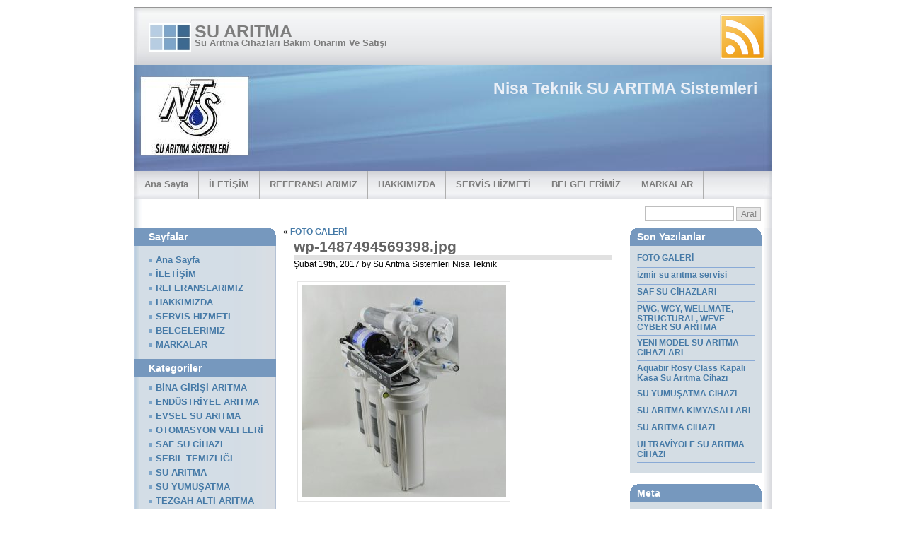

--- FILE ---
content_type: text/html; charset=UTF-8
request_url: https://www.nisateknik.com/foto-galeri.html/wp-1487494569398-jpg/
body_size: 12030
content:
<!DOCTYPE html PUBLIC "-//W3C//DTD XHTML 1.0 Transitional//EN" "http://www.w3.org/TR/xhtml1/DTD/xhtml1-transitional.dtd">
<html xmlns="http://www.w3.org/1999/xhtml" xml:lang="en">
<head>

<meta http-equiv="Content-Type" content="text/html; charset=UTF-8" />
<meta name="generator" content="WordPress 6.9" />
<meta name="author" content="Nisa Teknik - Su Arıtma Sistemleri" />

<title>wp-1487494569398.jpg | SU ARITMA - SU ARITMA - Su Arıtma Cihazları Bakım Onarım Ve Satışı</title>
<link rel="stylesheet" href="https://www.nisateknik.com/wp-content/themes/wp-multiflex-3-10/style.css" type="text/css" media="screen" />
<link rel="alternate" type="application/rss+xml" title="SU ARITMA RSS Feed" href="https://www.nisateknik.com/feed/" />
<link rel="pingback" href="https://www.nisateknik.com/xmlrpc.php" />


		<!-- All in One SEO 4.9.3 - aioseo.com -->
	<meta name="robots" content="max-image-preview:large" />
	<meta name="author" content="Su Arıtma Sistemleri Nisa Teknik"/>
	<link rel="canonical" href="https://www.nisateknik.com/foto-galeri.html/wp-1487494569398-jpg/" />
	<meta name="generator" content="All in One SEO (AIOSEO) 4.9.3" />
		<meta property="og:locale" content="tr_TR" />
		<meta property="og:site_name" content="SU ARITMA | Su Arıtma Cihazları Bakım Onarım Ve Satışı" />
		<meta property="og:type" content="article" />
		<meta property="og:title" content="wp-1487494569398.jpg | SU ARITMA" />
		<meta property="og:url" content="https://www.nisateknik.com/foto-galeri.html/wp-1487494569398-jpg/" />
		<meta property="article:published_time" content="2017-02-19T08:56:10+00:00" />
		<meta property="article:modified_time" content="2017-02-19T08:56:10+00:00" />
		<meta name="twitter:card" content="summary" />
		<meta name="twitter:title" content="wp-1487494569398.jpg | SU ARITMA" />
		<script type="application/ld+json" class="aioseo-schema">
			{"@context":"https:\/\/schema.org","@graph":[{"@type":"BreadcrumbList","@id":"https:\/\/www.nisateknik.com\/foto-galeri.html\/wp-1487494569398-jpg\/#breadcrumblist","itemListElement":[{"@type":"ListItem","@id":"https:\/\/www.nisateknik.com#listItem","position":1,"name":"Ev","item":"https:\/\/www.nisateknik.com","nextItem":{"@type":"ListItem","@id":"https:\/\/www.nisateknik.com\/foto-galeri.html\/wp-1487494569398-jpg\/#listItem","name":"wp-1487494569398.jpg"}},{"@type":"ListItem","@id":"https:\/\/www.nisateknik.com\/foto-galeri.html\/wp-1487494569398-jpg\/#listItem","position":2,"name":"wp-1487494569398.jpg","previousItem":{"@type":"ListItem","@id":"https:\/\/www.nisateknik.com#listItem","name":"Ev"}}]},{"@type":"ItemPage","@id":"https:\/\/www.nisateknik.com\/foto-galeri.html\/wp-1487494569398-jpg\/#itempage","url":"https:\/\/www.nisateknik.com\/foto-galeri.html\/wp-1487494569398-jpg\/","name":"wp-1487494569398.jpg | SU ARITMA","inLanguage":"tr-TR","isPartOf":{"@id":"https:\/\/www.nisateknik.com\/#website"},"breadcrumb":{"@id":"https:\/\/www.nisateknik.com\/foto-galeri.html\/wp-1487494569398-jpg\/#breadcrumblist"},"author":{"@id":"https:\/\/www.nisateknik.com\/author\/admin\/#author"},"creator":{"@id":"https:\/\/www.nisateknik.com\/author\/admin\/#author"},"datePublished":"2017-02-19T11:56:10+03:00","dateModified":"2017-02-19T11:56:10+03:00"},{"@type":"Organization","@id":"https:\/\/www.nisateknik.com\/#organization","name":"Su Ar\u0131tma","description":"Su Ar\u0131tma Cihazlar\u0131 Bak\u0131m Onar\u0131m Ve Sat\u0131\u015f\u0131","url":"https:\/\/www.nisateknik.com\/","telephone":"+902323733052","logo":{"@type":"ImageObject","url":"https:\/\/www.nisateknik.com\/wp-content\/uploads\/2017\/02\/wp-1487494569398.jpg","@id":"https:\/\/www.nisateknik.com\/foto-galeri.html\/wp-1487494569398-jpg\/#organizationLogo"},"image":{"@id":"https:\/\/www.nisateknik.com\/foto-galeri.html\/wp-1487494569398-jpg\/#organizationLogo"},"sameAs":["https:\/\/www.instagram.com\/nisatekniksuaritma\/"]},{"@type":"Person","@id":"https:\/\/www.nisateknik.com\/author\/admin\/#author","url":"https:\/\/www.nisateknik.com\/author\/admin\/","name":"Su Ar\u0131tma Sistemleri Nisa Teknik","image":{"@type":"ImageObject","@id":"https:\/\/www.nisateknik.com\/foto-galeri.html\/wp-1487494569398-jpg\/#authorImage","url":"https:\/\/secure.gravatar.com\/avatar\/53a8eecea8128c58b90ba609b5cda32c036c7fd94db34bf02622ccd715f02b33?s=96&d=mm&r=g","width":96,"height":96,"caption":"Su Ar\u0131tma Sistemleri Nisa Teknik"}},{"@type":"WebSite","@id":"https:\/\/www.nisateknik.com\/#website","url":"https:\/\/www.nisateknik.com\/","name":"SU ARITMA","description":"Su Ar\u0131tma Cihazlar\u0131 Bak\u0131m Onar\u0131m Ve Sat\u0131\u015f\u0131","inLanguage":"tr-TR","publisher":{"@id":"https:\/\/www.nisateknik.com\/#organization"}}]}
		</script>
		<!-- All in One SEO -->

<link rel="alternate" type="application/rss+xml" title="SU ARITMA &raquo; wp-1487494569398.jpg yorum akışı" href="https://www.nisateknik.com/foto-galeri.html/wp-1487494569398-jpg/feed/" />
<link rel="alternate" title="oEmbed (JSON)" type="application/json+oembed" href="https://www.nisateknik.com/wp-json/oembed/1.0/embed?url=https%3A%2F%2Fwww.nisateknik.com%2Ffoto-galeri.html%2Fwp-1487494569398-jpg%2F" />
<link rel="alternate" title="oEmbed (XML)" type="text/xml+oembed" href="https://www.nisateknik.com/wp-json/oembed/1.0/embed?url=https%3A%2F%2Fwww.nisateknik.com%2Ffoto-galeri.html%2Fwp-1487494569398-jpg%2F&#038;format=xml" />
<style id='wp-img-auto-sizes-contain-inline-css' type='text/css'>
img:is([sizes=auto i],[sizes^="auto," i]){contain-intrinsic-size:3000px 1500px}
/*# sourceURL=wp-img-auto-sizes-contain-inline-css */
</style>
<style id='wp-emoji-styles-inline-css' type='text/css'>

	img.wp-smiley, img.emoji {
		display: inline !important;
		border: none !important;
		box-shadow: none !important;
		height: 1em !important;
		width: 1em !important;
		margin: 0 0.07em !important;
		vertical-align: -0.1em !important;
		background: none !important;
		padding: 0 !important;
	}
/*# sourceURL=wp-emoji-styles-inline-css */
</style>
<style id='wp-block-library-inline-css' type='text/css'>
:root{--wp-block-synced-color:#7a00df;--wp-block-synced-color--rgb:122,0,223;--wp-bound-block-color:var(--wp-block-synced-color);--wp-editor-canvas-background:#ddd;--wp-admin-theme-color:#007cba;--wp-admin-theme-color--rgb:0,124,186;--wp-admin-theme-color-darker-10:#006ba1;--wp-admin-theme-color-darker-10--rgb:0,107,160.5;--wp-admin-theme-color-darker-20:#005a87;--wp-admin-theme-color-darker-20--rgb:0,90,135;--wp-admin-border-width-focus:2px}@media (min-resolution:192dpi){:root{--wp-admin-border-width-focus:1.5px}}.wp-element-button{cursor:pointer}:root .has-very-light-gray-background-color{background-color:#eee}:root .has-very-dark-gray-background-color{background-color:#313131}:root .has-very-light-gray-color{color:#eee}:root .has-very-dark-gray-color{color:#313131}:root .has-vivid-green-cyan-to-vivid-cyan-blue-gradient-background{background:linear-gradient(135deg,#00d084,#0693e3)}:root .has-purple-crush-gradient-background{background:linear-gradient(135deg,#34e2e4,#4721fb 50%,#ab1dfe)}:root .has-hazy-dawn-gradient-background{background:linear-gradient(135deg,#faaca8,#dad0ec)}:root .has-subdued-olive-gradient-background{background:linear-gradient(135deg,#fafae1,#67a671)}:root .has-atomic-cream-gradient-background{background:linear-gradient(135deg,#fdd79a,#004a59)}:root .has-nightshade-gradient-background{background:linear-gradient(135deg,#330968,#31cdcf)}:root .has-midnight-gradient-background{background:linear-gradient(135deg,#020381,#2874fc)}:root{--wp--preset--font-size--normal:16px;--wp--preset--font-size--huge:42px}.has-regular-font-size{font-size:1em}.has-larger-font-size{font-size:2.625em}.has-normal-font-size{font-size:var(--wp--preset--font-size--normal)}.has-huge-font-size{font-size:var(--wp--preset--font-size--huge)}.has-text-align-center{text-align:center}.has-text-align-left{text-align:left}.has-text-align-right{text-align:right}.has-fit-text{white-space:nowrap!important}#end-resizable-editor-section{display:none}.aligncenter{clear:both}.items-justified-left{justify-content:flex-start}.items-justified-center{justify-content:center}.items-justified-right{justify-content:flex-end}.items-justified-space-between{justify-content:space-between}.screen-reader-text{border:0;clip-path:inset(50%);height:1px;margin:-1px;overflow:hidden;padding:0;position:absolute;width:1px;word-wrap:normal!important}.screen-reader-text:focus{background-color:#ddd;clip-path:none;color:#444;display:block;font-size:1em;height:auto;left:5px;line-height:normal;padding:15px 23px 14px;text-decoration:none;top:5px;width:auto;z-index:100000}html :where(.has-border-color){border-style:solid}html :where([style*=border-top-color]){border-top-style:solid}html :where([style*=border-right-color]){border-right-style:solid}html :where([style*=border-bottom-color]){border-bottom-style:solid}html :where([style*=border-left-color]){border-left-style:solid}html :where([style*=border-width]){border-style:solid}html :where([style*=border-top-width]){border-top-style:solid}html :where([style*=border-right-width]){border-right-style:solid}html :where([style*=border-bottom-width]){border-bottom-style:solid}html :where([style*=border-left-width]){border-left-style:solid}html :where(img[class*=wp-image-]){height:auto;max-width:100%}:where(figure){margin:0 0 1em}html :where(.is-position-sticky){--wp-admin--admin-bar--position-offset:var(--wp-admin--admin-bar--height,0px)}@media screen and (max-width:600px){html :where(.is-position-sticky){--wp-admin--admin-bar--position-offset:0px}}

/*# sourceURL=wp-block-library-inline-css */
</style><style id='global-styles-inline-css' type='text/css'>
:root{--wp--preset--aspect-ratio--square: 1;--wp--preset--aspect-ratio--4-3: 4/3;--wp--preset--aspect-ratio--3-4: 3/4;--wp--preset--aspect-ratio--3-2: 3/2;--wp--preset--aspect-ratio--2-3: 2/3;--wp--preset--aspect-ratio--16-9: 16/9;--wp--preset--aspect-ratio--9-16: 9/16;--wp--preset--color--black: #000000;--wp--preset--color--cyan-bluish-gray: #abb8c3;--wp--preset--color--white: #ffffff;--wp--preset--color--pale-pink: #f78da7;--wp--preset--color--vivid-red: #cf2e2e;--wp--preset--color--luminous-vivid-orange: #ff6900;--wp--preset--color--luminous-vivid-amber: #fcb900;--wp--preset--color--light-green-cyan: #7bdcb5;--wp--preset--color--vivid-green-cyan: #00d084;--wp--preset--color--pale-cyan-blue: #8ed1fc;--wp--preset--color--vivid-cyan-blue: #0693e3;--wp--preset--color--vivid-purple: #9b51e0;--wp--preset--gradient--vivid-cyan-blue-to-vivid-purple: linear-gradient(135deg,rgb(6,147,227) 0%,rgb(155,81,224) 100%);--wp--preset--gradient--light-green-cyan-to-vivid-green-cyan: linear-gradient(135deg,rgb(122,220,180) 0%,rgb(0,208,130) 100%);--wp--preset--gradient--luminous-vivid-amber-to-luminous-vivid-orange: linear-gradient(135deg,rgb(252,185,0) 0%,rgb(255,105,0) 100%);--wp--preset--gradient--luminous-vivid-orange-to-vivid-red: linear-gradient(135deg,rgb(255,105,0) 0%,rgb(207,46,46) 100%);--wp--preset--gradient--very-light-gray-to-cyan-bluish-gray: linear-gradient(135deg,rgb(238,238,238) 0%,rgb(169,184,195) 100%);--wp--preset--gradient--cool-to-warm-spectrum: linear-gradient(135deg,rgb(74,234,220) 0%,rgb(151,120,209) 20%,rgb(207,42,186) 40%,rgb(238,44,130) 60%,rgb(251,105,98) 80%,rgb(254,248,76) 100%);--wp--preset--gradient--blush-light-purple: linear-gradient(135deg,rgb(255,206,236) 0%,rgb(152,150,240) 100%);--wp--preset--gradient--blush-bordeaux: linear-gradient(135deg,rgb(254,205,165) 0%,rgb(254,45,45) 50%,rgb(107,0,62) 100%);--wp--preset--gradient--luminous-dusk: linear-gradient(135deg,rgb(255,203,112) 0%,rgb(199,81,192) 50%,rgb(65,88,208) 100%);--wp--preset--gradient--pale-ocean: linear-gradient(135deg,rgb(255,245,203) 0%,rgb(182,227,212) 50%,rgb(51,167,181) 100%);--wp--preset--gradient--electric-grass: linear-gradient(135deg,rgb(202,248,128) 0%,rgb(113,206,126) 100%);--wp--preset--gradient--midnight: linear-gradient(135deg,rgb(2,3,129) 0%,rgb(40,116,252) 100%);--wp--preset--font-size--small: 13px;--wp--preset--font-size--medium: 20px;--wp--preset--font-size--large: 36px;--wp--preset--font-size--x-large: 42px;--wp--preset--spacing--20: 0.44rem;--wp--preset--spacing--30: 0.67rem;--wp--preset--spacing--40: 1rem;--wp--preset--spacing--50: 1.5rem;--wp--preset--spacing--60: 2.25rem;--wp--preset--spacing--70: 3.38rem;--wp--preset--spacing--80: 5.06rem;--wp--preset--shadow--natural: 6px 6px 9px rgba(0, 0, 0, 0.2);--wp--preset--shadow--deep: 12px 12px 50px rgba(0, 0, 0, 0.4);--wp--preset--shadow--sharp: 6px 6px 0px rgba(0, 0, 0, 0.2);--wp--preset--shadow--outlined: 6px 6px 0px -3px rgb(255, 255, 255), 6px 6px rgb(0, 0, 0);--wp--preset--shadow--crisp: 6px 6px 0px rgb(0, 0, 0);}:where(.is-layout-flex){gap: 0.5em;}:where(.is-layout-grid){gap: 0.5em;}body .is-layout-flex{display: flex;}.is-layout-flex{flex-wrap: wrap;align-items: center;}.is-layout-flex > :is(*, div){margin: 0;}body .is-layout-grid{display: grid;}.is-layout-grid > :is(*, div){margin: 0;}:where(.wp-block-columns.is-layout-flex){gap: 2em;}:where(.wp-block-columns.is-layout-grid){gap: 2em;}:where(.wp-block-post-template.is-layout-flex){gap: 1.25em;}:where(.wp-block-post-template.is-layout-grid){gap: 1.25em;}.has-black-color{color: var(--wp--preset--color--black) !important;}.has-cyan-bluish-gray-color{color: var(--wp--preset--color--cyan-bluish-gray) !important;}.has-white-color{color: var(--wp--preset--color--white) !important;}.has-pale-pink-color{color: var(--wp--preset--color--pale-pink) !important;}.has-vivid-red-color{color: var(--wp--preset--color--vivid-red) !important;}.has-luminous-vivid-orange-color{color: var(--wp--preset--color--luminous-vivid-orange) !important;}.has-luminous-vivid-amber-color{color: var(--wp--preset--color--luminous-vivid-amber) !important;}.has-light-green-cyan-color{color: var(--wp--preset--color--light-green-cyan) !important;}.has-vivid-green-cyan-color{color: var(--wp--preset--color--vivid-green-cyan) !important;}.has-pale-cyan-blue-color{color: var(--wp--preset--color--pale-cyan-blue) !important;}.has-vivid-cyan-blue-color{color: var(--wp--preset--color--vivid-cyan-blue) !important;}.has-vivid-purple-color{color: var(--wp--preset--color--vivid-purple) !important;}.has-black-background-color{background-color: var(--wp--preset--color--black) !important;}.has-cyan-bluish-gray-background-color{background-color: var(--wp--preset--color--cyan-bluish-gray) !important;}.has-white-background-color{background-color: var(--wp--preset--color--white) !important;}.has-pale-pink-background-color{background-color: var(--wp--preset--color--pale-pink) !important;}.has-vivid-red-background-color{background-color: var(--wp--preset--color--vivid-red) !important;}.has-luminous-vivid-orange-background-color{background-color: var(--wp--preset--color--luminous-vivid-orange) !important;}.has-luminous-vivid-amber-background-color{background-color: var(--wp--preset--color--luminous-vivid-amber) !important;}.has-light-green-cyan-background-color{background-color: var(--wp--preset--color--light-green-cyan) !important;}.has-vivid-green-cyan-background-color{background-color: var(--wp--preset--color--vivid-green-cyan) !important;}.has-pale-cyan-blue-background-color{background-color: var(--wp--preset--color--pale-cyan-blue) !important;}.has-vivid-cyan-blue-background-color{background-color: var(--wp--preset--color--vivid-cyan-blue) !important;}.has-vivid-purple-background-color{background-color: var(--wp--preset--color--vivid-purple) !important;}.has-black-border-color{border-color: var(--wp--preset--color--black) !important;}.has-cyan-bluish-gray-border-color{border-color: var(--wp--preset--color--cyan-bluish-gray) !important;}.has-white-border-color{border-color: var(--wp--preset--color--white) !important;}.has-pale-pink-border-color{border-color: var(--wp--preset--color--pale-pink) !important;}.has-vivid-red-border-color{border-color: var(--wp--preset--color--vivid-red) !important;}.has-luminous-vivid-orange-border-color{border-color: var(--wp--preset--color--luminous-vivid-orange) !important;}.has-luminous-vivid-amber-border-color{border-color: var(--wp--preset--color--luminous-vivid-amber) !important;}.has-light-green-cyan-border-color{border-color: var(--wp--preset--color--light-green-cyan) !important;}.has-vivid-green-cyan-border-color{border-color: var(--wp--preset--color--vivid-green-cyan) !important;}.has-pale-cyan-blue-border-color{border-color: var(--wp--preset--color--pale-cyan-blue) !important;}.has-vivid-cyan-blue-border-color{border-color: var(--wp--preset--color--vivid-cyan-blue) !important;}.has-vivid-purple-border-color{border-color: var(--wp--preset--color--vivid-purple) !important;}.has-vivid-cyan-blue-to-vivid-purple-gradient-background{background: var(--wp--preset--gradient--vivid-cyan-blue-to-vivid-purple) !important;}.has-light-green-cyan-to-vivid-green-cyan-gradient-background{background: var(--wp--preset--gradient--light-green-cyan-to-vivid-green-cyan) !important;}.has-luminous-vivid-amber-to-luminous-vivid-orange-gradient-background{background: var(--wp--preset--gradient--luminous-vivid-amber-to-luminous-vivid-orange) !important;}.has-luminous-vivid-orange-to-vivid-red-gradient-background{background: var(--wp--preset--gradient--luminous-vivid-orange-to-vivid-red) !important;}.has-very-light-gray-to-cyan-bluish-gray-gradient-background{background: var(--wp--preset--gradient--very-light-gray-to-cyan-bluish-gray) !important;}.has-cool-to-warm-spectrum-gradient-background{background: var(--wp--preset--gradient--cool-to-warm-spectrum) !important;}.has-blush-light-purple-gradient-background{background: var(--wp--preset--gradient--blush-light-purple) !important;}.has-blush-bordeaux-gradient-background{background: var(--wp--preset--gradient--blush-bordeaux) !important;}.has-luminous-dusk-gradient-background{background: var(--wp--preset--gradient--luminous-dusk) !important;}.has-pale-ocean-gradient-background{background: var(--wp--preset--gradient--pale-ocean) !important;}.has-electric-grass-gradient-background{background: var(--wp--preset--gradient--electric-grass) !important;}.has-midnight-gradient-background{background: var(--wp--preset--gradient--midnight) !important;}.has-small-font-size{font-size: var(--wp--preset--font-size--small) !important;}.has-medium-font-size{font-size: var(--wp--preset--font-size--medium) !important;}.has-large-font-size{font-size: var(--wp--preset--font-size--large) !important;}.has-x-large-font-size{font-size: var(--wp--preset--font-size--x-large) !important;}
/*# sourceURL=global-styles-inline-css */
</style>

<style id='classic-theme-styles-inline-css' type='text/css'>
/*! This file is auto-generated */
.wp-block-button__link{color:#fff;background-color:#32373c;border-radius:9999px;box-shadow:none;text-decoration:none;padding:calc(.667em + 2px) calc(1.333em + 2px);font-size:1.125em}.wp-block-file__button{background:#32373c;color:#fff;text-decoration:none}
/*# sourceURL=/wp-includes/css/classic-themes.min.css */
</style>
<link rel='stylesheet' id='cptch_stylesheet-css' href='https://www.nisateknik.com/wp-content/plugins/captcha/css/front_end_style.css?ver=4.2.8' type='text/css' media='all' />
<link rel='stylesheet' id='dashicons-css' href='https://www.nisateknik.com/wp-includes/css/dashicons.min.css?ver=6.9' type='text/css' media='all' />
<link rel='stylesheet' id='cptch_desktop_style-css' href='https://www.nisateknik.com/wp-content/plugins/captcha/css/desktop_style.css?ver=4.2.8' type='text/css' media='all' />
<link rel="https://api.w.org/" href="https://www.nisateknik.com/wp-json/" /><link rel="alternate" title="JSON" type="application/json" href="https://www.nisateknik.com/wp-json/wp/v2/media/1319" /><link rel="EditURI" type="application/rsd+xml" title="RSD" href="https://www.nisateknik.com/xmlrpc.php?rsd" />
<meta name="generator" content="WordPress 6.9" />
<link rel='shortlink' href='https://www.nisateknik.com/?p=1319' />

</head>

<body>

<div id="wrap">


<div id="masthead">
<div class="left-masthead">
<a class="site-logo" href="https://www.nisateknik.com"></a>
<h1><a href="https://www.nisateknik.com">SU ARITMA</a></h1>
<p class="description">Su Arıtma Cihazları Bakım Onarım Ve Satışı</p>
</div>
<div class="right-masthead">
<a class="rss-logo" href="https://www.nisateknik.com/feed/" title="RSS Feed"></a> 
</div>
</div>

<div id="header">
<div id="textbox">
<h2><a href="https://www.nisateknik.com">Nisa Teknik SU ARITMA Sistemleri</a></h2>

</div>
</div>

		<div id="navigation">
	<ul>
	<li class="page_item current_page_item"><a href="https://www.nisateknik.com">Ana Sayfa</a></li>
	<li class="page_item page-item-2"><a href="https://www.nisateknik.com/iletisim/">İLETİŞİM</a></li>
<li class="page_item page-item-10"><a href="https://www.nisateknik.com/referanslarimiz/">REFERANSLARIMIZ</a></li>
<li class="page_item page-item-52"><a href="https://www.nisateknik.com/">HAKKIMIZDA</a></li>
<li class="page_item page-item-72"><a href="https://www.nisateknik.com/servis-hizmeti/">SERVİS HİZMETİ</a></li>
<li class="page_item page-item-76"><a href="https://www.nisateknik.com/yararli-linkler/">BELGELERİMİZ</a></li>
<li class="page_item page-item-80"><a href="https://www.nisateknik.com/markalar/">MARKALAR</a></li>
 
	</ul>
</div>
<div id="container">

<div id="crumb-search">
<div id="breadcrumb">
</div>
<div id="searchbar">
<form method="get" action="https://www.nisateknik.com/" id="searchform">
<fieldset>
<input id="searchbox" type="text" value="" name="s" />
<input type="submit" id="searchbutton" value="Ara!" />
</fieldset>
</form>
</div>
</div>



<div id="left-wrap">

<div id="content">


<div class="navigation">
<div class="alignleft">&laquo; <a href="https://www.nisateknik.com/foto-galeri.html/" rel="prev">FOTO GALERİ</a></div>
<div class="alignright"></div>
</div>

<div class="post" id="post-1319">
<h2><a href="https://www.nisateknik.com/foto-galeri.html/wp-1487494569398-jpg/" rel="bookmark" title="Permanent Link to wp-1487494569398.jpg">wp-1487494569398.jpg</a></h2>

<p class="prefix">Şubat 19th, 2017 by Su Arıtma Sistemleri Nisa Teknik </p>

<div class="entry">
<p class="attachment"><a href='https://www.nisateknik.com/wp-content/uploads/2017/02/wp-1487494569398.jpg'><img fetchpriority="high" decoding="async" width="289" height="300" src="https://www.nisateknik.com/wp-content/uploads/2017/02/wp-1487494569398-289x300.jpg" class="attachment-medium size-medium" alt="" srcset="https://www.nisateknik.com/wp-content/uploads/2017/02/wp-1487494569398-289x300.jpg 289w, https://www.nisateknik.com/wp-content/uploads/2017/02/wp-1487494569398-768x798.jpg 768w, https://www.nisateknik.com/wp-content/uploads/2017/02/wp-1487494569398.jpg 924w" sizes="(max-width: 289px) 100vw, 289px" /></a></p>
</div>

<p class="suffix">
 
You can skip to the end and leave a response. Pinging is currently not allowed.</p>

</div>
		

<!-- You can start editing here. -->


   
		<!-- If comments are open, but there are no comments. -->
		
	 



<div id="commentwrap">

<h3 id="respond">Su Arıtıma İle İlgili Sorularınızı Sorabilirsiniz.</h3>


<form action="https://www.nisateknik.com/wp-comments-post.php" method="post" id="commentform">


<p><input type="text" name="author" id="author" value="" size="22" tabindex="1" />
<label for="author"><small>İsim (Gerekli)</small></label></p>

<p><input type="text" name="email" id="email" value="" size="22" tabindex="2" />
<label for="email"><small>Mail (Doğru Mail Adresinizi Yazın) (Gerekli)</small></label></p>

<p><input type="text" name="url" id="url" value="" size="22" tabindex="3" />
<label for="url"><small>Website</small></label></p>


<p><textarea name="comment" id="comment" cols="100%" rows="10" tabindex="4"></textarea></p>

<p><input name="submit" type="submit" id="submit" tabindex="5" value="Soru Gönder" />
<input type="hidden" name="comment_post_ID" value="1319" />
</p>
<p style="display: none;"><input type="hidden" id="akismet_comment_nonce" name="akismet_comment_nonce" value="9ca867c8b3" /></p><p style="display: none !important;" class="akismet-fields-container" data-prefix="ak_"><label>&#916;<textarea name="ak_hp_textarea" cols="45" rows="8" maxlength="100"></textarea></label><input type="hidden" id="ak_js_1" name="ak_js" value="177"/><script>document.getElementById( "ak_js_1" ).setAttribute( "value", ( new Date() ).getTime() );</script></p><p class="cptch_block"><span class="cptch_wrap">
				<label class="cptch_label" for="cptch_input_79">
					<span class="cptch_span">5</span>
					<span class="cptch_span">&nbsp;&times;&nbsp;</span>
					<span class="cptch_span"><input id="cptch_input_79" class="cptch_input cptch_wp_comments" type="text" autocomplete="off" name="cptch_number" value="" maxlength="2" size="2" aria-required="true" required="required" style="margin-bottom:0;display:inline;font-size: 12px;width: 40px;" /></span>
					<span class="cptch_span">&nbsp;=&nbsp;</span>
					<span class="cptch_span">35</span>
					<input type="hidden" name="cptch_result" value="+6o=" />
					<input type="hidden" name="cptch_time" value="1768712068" />
					<input type="hidden" name="cptch_form" value="wp_comments" />
				</label><span class="cptch_reload_button_wrap hide-if-no-js">
					<noscript>
						<style type="text/css">
							.hide-if-no-js {
								display: none !important;
							}
						</style>
					</noscript>
					<span class="cptch_reload_button dashicons dashicons-update"></span>
				</span></span></p>
</form>




</div>

	
<div class="bottomnavigation">
<div class="alignleft">&laquo; <a href="https://www.nisateknik.com/foto-galeri.html/" rel="prev">FOTO GALERİ</a></div>
<div class="alignright"></div>
</div>	
	

</div> <!-- Close id="content" -->

<div id="sidebar">

<ul>

<li><h2 class="pages">Sayfalar</h2>
<ul>
<li class=""><a href="https://www.nisateknik.com">Ana Sayfa</a></li>
<li class="page_item page-item-2"><a href="https://www.nisateknik.com/iletisim/">İLETİŞİM</a></li>
<li class="page_item page-item-10"><a href="https://www.nisateknik.com/referanslarimiz/">REFERANSLARIMIZ</a></li>
<li class="page_item page-item-52"><a href="https://www.nisateknik.com/">HAKKIMIZDA</a></li>
<li class="page_item page-item-72"><a href="https://www.nisateknik.com/servis-hizmeti/">SERVİS HİZMETİ</a></li>
<li class="page_item page-item-76"><a href="https://www.nisateknik.com/yararli-linkler/">BELGELERİMİZ</a></li>
<li class="page_item page-item-80"><a href="https://www.nisateknik.com/markalar/">MARKALAR</a></li>
 
</ul>
</li>


<li><h2>Kategoriler</h2>
<ul>
	<li class="cat-item cat-item-87"><a href="https://www.nisateknik.com/category/bina-girisi-aritma/">BİNA GİRİŞİ ARITMA</a>
</li>
	<li class="cat-item cat-item-97"><a href="https://www.nisateknik.com/category/endustriyel-aritma/">ENDÜSTRİYEL ARITMA</a>
</li>
	<li class="cat-item cat-item-94"><a href="https://www.nisateknik.com/category/evsel-su-aritma/">EVSEL SU ARITMA</a>
</li>
	<li class="cat-item cat-item-98"><a href="https://www.nisateknik.com/category/otomasyon-valfleri/">OTOMASYON VALFLERİ</a>
</li>
	<li class="cat-item cat-item-89"><a href="https://www.nisateknik.com/category/saf-su-cihazi/">SAF SU CİHAZI</a>
</li>
	<li class="cat-item cat-item-84"><a href="https://www.nisateknik.com/category/sebil-temizligi/">SEBİL TEMİZLİĞİ</a>
</li>
	<li class="cat-item cat-item-7"><a href="https://www.nisateknik.com/category/suaritma/">SU ARITMA</a>
</li>
	<li class="cat-item cat-item-93"><a href="https://www.nisateknik.com/category/su-yumusatma-2/">SU YUMUŞATMA</a>
</li>
	<li class="cat-item cat-item-88"><a href="https://www.nisateknik.com/category/tezgah-alti-aritma/">TEZGAH ALTI ARITMA</a>
</li>
</ul>
</li>

<li><h2>Arşiv</h2>
<ul>
	<li><a href='https://www.nisateknik.com/2017/03/'>Mart 2017</a></li>
	<li><a href='https://www.nisateknik.com/2017/02/'>Şubat 2017</a></li>
	<li><a href='https://www.nisateknik.com/2016/01/'>Ocak 2016</a></li>
	<li><a href='https://www.nisateknik.com/2014/09/'>Eylül 2014</a></li>
	<li><a href='https://www.nisateknik.com/2012/03/'>Mart 2012</a></li>
	<li><a href='https://www.nisateknik.com/2012/01/'>Ocak 2012</a></li>
	<li><a href='https://www.nisateknik.com/2011/11/'>Kasım 2011</a></li>
	<li><a href='https://www.nisateknik.com/2011/09/'>Eylül 2011</a></li>
	<li><a href='https://www.nisateknik.com/2011/03/'>Mart 2011</a></li>
	<li><a href='https://www.nisateknik.com/2010/10/'>Ekim 2010</a></li>
	<li><a href='https://www.nisateknik.com/2010/03/'>Mart 2010</a></li>
	<li><a href='https://www.nisateknik.com/2009/07/'>Temmuz 2009</a></li>
	<li><a href='https://www.nisateknik.com/2009/02/'>Şubat 2009</a></li>
	<li><a href='https://www.nisateknik.com/2009/01/'>Ocak 2009</a></li>
	<li><a href='https://www.nisateknik.com/2008/12/'>Aralık 2008</a></li>
	<li><a href='https://www.nisateknik.com/2008/11/'>Kasım 2008</a></li>
</ul>
</li>

<li><h2>Etiket</h2>
<ul>
<a href="https://www.nisateknik.com/su%20aritma%20/6-asamali-su-aritma-cihazi/" class="tag-cloud-link tag-link-112 tag-link-position-1" style="font-size: 7pt;" aria-label="6 aşamalı su arıtma cihazı (1 öge)">6 aşamalı su arıtma cihazı</a>
<a href="https://www.nisateknik.com/su%20aritma%20/aboratuvar-tipi-saf-su-cihazi/" class="tag-cloud-link tag-link-67 tag-link-position-2" style="font-size: 7pt;" aria-label="aboratuvar Tipi Saf Su Cihazı (1 öge)">aboratuvar Tipi Saf Su Cihazı</a>
<a href="https://www.nisateknik.com/su%20aritma%20/aktif-karbon-minerali/" class="tag-cloud-link tag-link-174 tag-link-position-3" style="font-size: 7pt;" aria-label="aktif karbon minerali (1 öge)">aktif karbon minerali</a>
<a href="https://www.nisateknik.com/su%20aritma%20/antiskalant/" class="tag-cloud-link tag-link-177 tag-link-position-4" style="font-size: 7pt;" aria-label="antiskalant (1 öge)">antiskalant</a>
<a href="https://www.nisateknik.com/su%20aritma%20/aqua-bella-rosy-class-bordo-kapali-kasa-su-aritma-cihazi/" class="tag-cloud-link tag-link-180 tag-link-position-5" style="font-size: 7pt;" aria-label="AQUA BELLA Rosy Class Bordo Kapalı Kasa Su Arıtma Cihazı (1 öge)">AQUA BELLA Rosy Class Bordo Kapalı Kasa Su Arıtma Cihazı</a>
<a href="https://www.nisateknik.com/su%20aritma%20/aquabir-rosy-class-kapali-kasa-su-aritma-cihazi-izmir-fiyat-turkiye-fiyati-hepsiburada/" class="tag-cloud-link tag-link-182 tag-link-position-6" style="font-size: 7pt;" aria-label="Aquabir Rosy Class Kapalı Kasa Su Arıtma Cihazı izmir fiyat türkiye fiyatı hepsiburada (1 öge)">Aquabir Rosy Class Kapalı Kasa Su Arıtma Cihazı izmir fiyat türkiye fiyatı hepsiburada</a>
<a href="https://www.nisateknik.com/su%20aritma%20/aquacare/" class="tag-cloud-link tag-link-158 tag-link-position-7" style="font-size: 10.75pt;" aria-label="AQUACARE (3 öge)">AQUACARE</a>
<a href="https://www.nisateknik.com/su%20aritma%20/aqualine-su-aritma-servisi/" class="tag-cloud-link tag-link-139 tag-link-position-8" style="font-size: 7pt;" aria-label="aqualine su arıtma servisi (1 öge)">aqualine su arıtma servisi</a>
<a href="https://www.nisateknik.com/su%20aritma%20/aqualine/" class="tag-cloud-link tag-link-149 tag-link-position-9" style="font-size: 10.75pt;" aria-label="AQUALİNE (3 öge)">AQUALİNE</a>
<a href="https://www.nisateknik.com/su%20aritma%20/aquaturk/" class="tag-cloud-link tag-link-150 tag-link-position-10" style="font-size: 10.75pt;" aria-label="AQUATÜRK (3 öge)">AQUATÜRK</a>
<a href="https://www.nisateknik.com/su%20aritma%20/aura-cebilon-su-aritma/" class="tag-cloud-link tag-link-155 tag-link-position-11" style="font-size: 10.75pt;" aria-label="aura-cebilon-su-aritma (3 öge)">aura-cebilon-su-aritma</a>
<a href="https://www.nisateknik.com/su%20aritma%20/acik-kasa-su-aritma-cihazi/" class="tag-cloud-link tag-link-131 tag-link-position-12" style="font-size: 7pt;" aria-label="açık kasa su arıtma cihazı (1 öge)">açık kasa su arıtma cihazı</a>
<a href="https://www.nisateknik.com/su%20aritma%20/bms-su-aritma/" class="tag-cloud-link tag-link-151 tag-link-position-13" style="font-size: 10.75pt;" aria-label="BMS SU ARITMA (3 öge)">BMS SU ARITMA</a>
<a href="https://www.nisateknik.com/su%20aritma%20/canature-valf-turkiye/" class="tag-cloud-link tag-link-104 tag-link-position-14" style="font-size: 7pt;" aria-label="Canature Valf türkiye (1 öge)">Canature Valf türkiye</a>
<a href="https://www.nisateknik.com/su%20aritma%20/comtech/" class="tag-cloud-link tag-link-160 tag-link-position-15" style="font-size: 10.75pt;" aria-label="COMTECH (3 öge)">COMTECH</a>
<a href="https://www.nisateknik.com/su%20aritma%20/damacana-su-kullanim-ve-maliyet-tablosu/" class="tag-cloud-link tag-link-66 tag-link-position-16" style="font-size: 7pt;" aria-label="Damacana Su Kullanım Ve Maliyet Tablosu (1 öge)">Damacana Su Kullanım Ve Maliyet Tablosu</a>
<a href="https://www.nisateknik.com/su%20aritma%20/damacana-temizlik/" class="tag-cloud-link tag-link-121 tag-link-position-17" style="font-size: 7pt;" aria-label="damacana temizlik (1 öge)">damacana temizlik</a>
<a href="https://www.nisateknik.com/su%20aritma%20/distile-deiyonize-saf-su-cihazi/" class="tag-cloud-link tag-link-60 tag-link-position-18" style="font-size: 7pt;" aria-label="Distile Deiyonize Saf su cihazı (1 öge)">Distile Deiyonize Saf su cihazı</a>
<a href="https://www.nisateknik.com/su%20aritma%20/distile-saf-su-cihazi/" class="tag-cloud-link tag-link-164 tag-link-position-19" style="font-size: 7pt;" aria-label="distile saf su cihazı (1 öge)">distile saf su cihazı</a>
<a href="https://www.nisateknik.com/su%20aritma%20/distile-su-cihazi/" class="tag-cloud-link tag-link-186 tag-link-position-20" style="font-size: 7pt;" aria-label="distile su cihazı (1 öge)">distile su cihazı</a>
<a href="https://www.nisateknik.com/su%20aritma%20/en-iyi-su-aritma-cihazi/" class="tag-cloud-link tag-link-115 tag-link-position-21" style="font-size: 12pt;" aria-label="en iyi su arıtma cihazı (4 öge)">en iyi su arıtma cihazı</a>
<a href="https://www.nisateknik.com/su%20aritma%20/ev-girisi-su-aritma-cihazi/" class="tag-cloud-link tag-link-125 tag-link-position-22" style="font-size: 9.25pt;" aria-label="ev girişi su arıtma cihazı (2 öge)">ev girişi su arıtma cihazı</a>
<a href="https://www.nisateknik.com/su%20aritma%20/ev-gitisi-kirec-onleme-sistemi/" class="tag-cloud-link tag-link-135 tag-link-position-23" style="font-size: 7pt;" aria-label="ev gitişi kireç önleme sistemi (1 öge)">ev gitişi kireç önleme sistemi</a>
<a href="https://www.nisateknik.com/su%20aritma%20/ev-su-aritma/" class="tag-cloud-link tag-link-126 tag-link-position-24" style="font-size: 7pt;" aria-label="ev su arıtma (1 öge)">ev su arıtma</a>
<a href="https://www.nisateknik.com/su%20aritma%20/ev-tipi-su-aritma/" class="tag-cloud-link tag-link-65 tag-link-position-25" style="font-size: 7pt;" aria-label="Ev Tipi Su Arıtma (1 öge)">Ev Tipi Su Arıtma</a>
<a href="https://www.nisateknik.com/su%20aritma%20/ev-tipi-su-aritma-cihazi/" class="tag-cloud-link tag-link-114 tag-link-position-26" style="font-size: 12pt;" aria-label="ev tipi su arıtma cihazı (4 öge)">ev tipi su arıtma cihazı</a>
<a href="https://www.nisateknik.com/su%20aritma%20/ev-tipi-su-yumusatma-cihazi/" class="tag-cloud-link tag-link-162 tag-link-position-27" style="font-size: 7pt;" aria-label="ev tipi su yumuşatma cihazı (1 öge)">ev tipi su yumuşatma cihazı</a>
<a href="https://www.nisateknik.com/su%20aritma%20/fobrite-valf-turkiye/" class="tag-cloud-link tag-link-103 tag-link-position-28" style="font-size: 7pt;" aria-label="Fobrıte Valf türkiye (1 öge)">Fobrıte Valf türkiye</a>
<a href="https://www.nisateknik.com/su%20aritma%20/huyundai-su-aritma-cihazi-servisi/" class="tag-cloud-link tag-link-141 tag-link-position-29" style="font-size: 7pt;" aria-label="huyundai su arıtma cihazı servisi (1 öge)">huyundai su arıtma cihazı servisi</a>
<a href="https://www.nisateknik.com/su%20aritma%20/ihlas-su-aritma/" class="tag-cloud-link tag-link-153 tag-link-position-30" style="font-size: 10.75pt;" aria-label="ihlas-su-aritma (3 öge)">ihlas-su-aritma</a>
<a href="https://www.nisateknik.com/su%20aritma%20/ihlas-su-aritma-cihazi-servisi/" class="tag-cloud-link tag-link-140 tag-link-position-31" style="font-size: 7pt;" aria-label="ihlas su arıtma cihazı servisi (1 öge)">ihlas su arıtma cihazı servisi</a>
<a href="https://www.nisateknik.com/su%20aritma%20/izmir-6-asamali-su-aritma-cihazi/" class="tag-cloud-link tag-link-166 tag-link-position-32" style="font-size: 9.25pt;" aria-label="izmir 6 aşamalı su arıtma cihazı (2 öge)">izmir 6 aşamalı su arıtma cihazı</a>
<a href="https://www.nisateknik.com/su%20aritma%20/izmir-aritma-cihazi-tuzu/" class="tag-cloud-link tag-link-168 tag-link-position-33" style="font-size: 7pt;" aria-label="izmir arıtma cihazı tuzu (1 öge)">izmir arıtma cihazı tuzu</a>
<a href="https://www.nisateknik.com/su%20aritma%20/izmir-su-aritma-cihazlari/" class="tag-cloud-link tag-link-144 tag-link-position-34" style="font-size: 7pt;" aria-label="izmir su arıtma cihazları (1 öge)">izmir su arıtma cihazları</a>
<a href="https://www.nisateknik.com/su%20aritma%20/izmir-su-aritma-cihazi-servisi/" class="tag-cloud-link tag-link-143 tag-link-position-35" style="font-size: 7pt;" aria-label="izmir su arıtma cihazı servisi (1 öge)">izmir su arıtma cihazı servisi</a>
<a href="https://www.nisateknik.com/su%20aritma%20/izmir-su-aritma-servisi/" class="tag-cloud-link tag-link-198 tag-link-position-36" style="font-size: 7pt;" aria-label="izmir su arıtma servisi (1 öge)">izmir su arıtma servisi</a>
<a href="https://www.nisateknik.com/su%20aritma%20/izmir-ultraviyole-cihazi/" class="tag-cloud-link tag-link-169 tag-link-position-37" style="font-size: 7pt;" aria-label="izmir Ultraviyole Cihazı (1 öge)">izmir Ultraviyole Cihazı</a>
<a href="https://www.nisateknik.com/su%20aritma%20/icme-suyu-aritma-cihazi/" class="tag-cloud-link tag-link-113 tag-link-position-38" style="font-size: 12pt;" aria-label="içme suyu arıtma cihazı (4 öge)">içme suyu arıtma cihazı</a>
<a href="https://www.nisateknik.com/su%20aritma%20/icme-suyu-aritma-cihazisu-aritma-kanpanya/" class="tag-cloud-link tag-link-132 tag-link-position-39" style="font-size: 7pt;" aria-label="içme suyu arıtma cihazısu arıtma kanpanya (1 öge)">içme suyu arıtma cihazısu arıtma kanpanya</a>
<a href="https://www.nisateknik.com/su%20aritma%20/is-yeri-su-aritma-cihazi/" class="tag-cloud-link tag-link-128 tag-link-position-40" style="font-size: 7pt;" aria-label="iş yeri su arıtma cihazı (1 öge)">iş yeri su arıtma cihazı</a>
<a href="https://www.nisateknik.com/su%20aritma%20/kapali-kasa-su-aritma-cihazi/" class="tag-cloud-link tag-link-111 tag-link-position-41" style="font-size: 12pt;" aria-label="kapalı kasa su arıtma cihazı (4 öge)">kapalı kasa su arıtma cihazı</a>
<a href="https://www.nisateknik.com/su%20aritma%20/katyonik-recine-minerali/" class="tag-cloud-link tag-link-175 tag-link-position-42" style="font-size: 7pt;" aria-label="katyonik reçine minerali (1 öge)">katyonik reçine minerali</a>
<a href="https://www.nisateknik.com/su%20aritma%20/kirec-onleyici-su-aritma-cihazi/" class="tag-cloud-link tag-link-134 tag-link-position-43" style="font-size: 7pt;" aria-label="kireç önleyici su arıtma cihazı (1 öge)">kireç önleyici su arıtma cihazı</a>
<a href="https://www.nisateknik.com/su%20aritma%20/laboratuvar-tipi-saf-su-cihazi/" class="tag-cloud-link tag-link-185 tag-link-position-44" style="font-size: 7pt;" aria-label="laboratuvar tipi saf su cihazı (1 öge)">laboratuvar tipi saf su cihazı</a>
<a href="https://www.nisateknik.com/su%20aritma%20/laboratuvar-tipi-saf-su-cihazi-izmir/" class="tag-cloud-link tag-link-138 tag-link-position-45" style="font-size: 7pt;" aria-label="Laboratuvar tipi saf su Cihazı İzmir (1 öge)">Laboratuvar tipi saf su Cihazı İzmir</a>
<a href="https://www.nisateknik.com/su%20aritma%20/lg-su-aritma-cihazi/" class="tag-cloud-link tag-link-199 tag-link-position-46" style="font-size: 9.25pt;" aria-label="lg su arıtma cihazı (2 öge)">lg su arıtma cihazı</a>
<a href="https://www.nisateknik.com/su%20aritma%20/mixbed-recine/" class="tag-cloud-link tag-link-172 tag-link-position-47" style="font-size: 7pt;" aria-label="mixbed reçine (1 öge)">mixbed reçine</a>
<a href="https://www.nisateknik.com/su%20aritma%20/nisa-teknik-su-aritma-sistemleri/" class="tag-cloud-link tag-link-63 tag-link-position-48" style="font-size: 7pt;" aria-label="Nisa Teknik Su Arıtma Sistemleri (1 öge)">Nisa Teknik Su Arıtma Sistemleri</a>
<a href="https://www.nisateknik.com/su%20aritma%20/nts-saf-su-cihazi/" class="tag-cloud-link tag-link-183 tag-link-position-49" style="font-size: 7pt;" aria-label="nts saf su cihazı (1 öge)">nts saf su cihazı</a>
<a href="https://www.nisateknik.com/su%20aritma%20/pentair-water/" class="tag-cloud-link tag-link-52 tag-link-position-50" style="font-size: 7pt;" aria-label="pentair water (1 öge)">pentair water</a>
<a href="https://www.nisateknik.com/su%20aritma%20/prolite-mb-400/" class="tag-cloud-link tag-link-176 tag-link-position-51" style="font-size: 7pt;" aria-label="prolite mb 400 (1 öge)">prolite mb 400</a>
<a href="https://www.nisateknik.com/su%20aritma%20/purepro-water/" class="tag-cloud-link tag-link-156 tag-link-position-52" style="font-size: 10.75pt;" aria-label="PUREPRO WATER (3 öge)">PUREPRO WATER</a>
<a href="https://www.nisateknik.com/su%20aritma%20/puricom-su-aritma-cihazi/" class="tag-cloud-link tag-link-197 tag-link-position-53" style="font-size: 7pt;" aria-label="puricom su arıtma cihazı (1 öge)">puricom su arıtma cihazı</a>
<a href="https://www.nisateknik.com/su%20aritma%20/reverse-osmosis-kimyasali/" class="tag-cloud-link tag-link-178 tag-link-position-54" style="font-size: 7pt;" aria-label="reverse osmosis kimyasalı (1 öge)">reverse osmosis kimyasalı</a>
<a href="https://www.nisateknik.com/su%20aritma%20/reverse-osmosis-su-aritma-cihazi/" class="tag-cloud-link tag-link-133 tag-link-position-55" style="font-size: 7pt;" aria-label="reverse osmosis su arıtma cihazı (1 öge)">reverse osmosis su arıtma cihazı</a>
<a href="https://www.nisateknik.com/su%20aritma%20/recineli-su-aritma-cihazi/" class="tag-cloud-link tag-link-136 tag-link-position-56" style="font-size: 7pt;" aria-label="reçineli su arıtma cihazı (1 öge)">reçineli su arıtma cihazı</a>
<a href="https://www.nisateknik.com/su%20aritma%20/saf-su-cihazi/" class="tag-cloud-link tag-link-49 tag-link-position-57" style="font-size: 7pt;" aria-label="saf su cihazı (1 öge)">saf su cihazı</a>
<a href="https://www.nisateknik.com/su%20aritma%20/saf-su-cihazi-fiyat/" class="tag-cloud-link tag-link-105 tag-link-position-58" style="font-size: 9.25pt;" aria-label="saf su cihazı fiyat (2 öge)">saf su cihazı fiyat</a>
<a href="https://www.nisateknik.com/su%20aritma%20/saf-su-cihazi-fiyatlari/" class="tag-cloud-link tag-link-106 tag-link-position-59" style="font-size: 10.75pt;" aria-label="saf su cihazı fiyatları (3 öge)">saf su cihazı fiyatları</a>
<a href="https://www.nisateknik.com/su%20aritma%20/saf-su-cihazi-izmir/" class="tag-cloud-link tag-link-107 tag-link-position-60" style="font-size: 10.75pt;" aria-label="saf su cihazı izmir (3 öge)">saf su cihazı izmir</a>
<a href="https://www.nisateknik.com/su%20aritma%20/saf-su-cihazi-turkiye/" class="tag-cloud-link tag-link-184 tag-link-position-61" style="font-size: 7pt;" aria-label="saf su cihazı türkiye (1 öge)">saf su cihazı türkiye</a>
<a href="https://www.nisateknik.com/su%20aritma%20/saf-su-recinesi/" class="tag-cloud-link tag-link-173 tag-link-position-62" style="font-size: 7pt;" aria-label="saf su reçinesi (1 öge)">saf su reçinesi</a>
<a href="https://www.nisateknik.com/su%20aritma%20/sebil-tipi-6-asamali-su-aritma-cihazi/" class="tag-cloud-link tag-link-163 tag-link-position-63" style="font-size: 7pt;" aria-label="sebil tipi 6 aşamalı su arıtma cihazı (1 öge)">sebil tipi 6 aşamalı su arıtma cihazı</a>
<a href="https://www.nisateknik.com/su%20aritma%20/sert-kirecli-su-problemleri-ve-aritma/" class="tag-cloud-link tag-link-62 tag-link-position-64" style="font-size: 7pt;" aria-label="Sert (Kireçli) Su Problemleri ve Arıtma (1 öge)">Sert (Kireçli) Su Problemleri ve Arıtma</a>
<a href="https://www.nisateknik.com/su%20aritma%20/spring-waterpentair-water/" class="tag-cloud-link tag-link-157 tag-link-position-65" style="font-size: 10.75pt;" aria-label="SPRİNG WATER&#039;PENTAİR WATER (3 öge)">SPRİNG WATER&#039;PENTAİR WATER</a>
<a href="https://www.nisateknik.com/su%20aritma%20/su-aritma-cihazlari-izmir/" class="tag-cloud-link tag-link-145 tag-link-position-66" style="font-size: 7pt;" aria-label="su arıtma cihazları izmir (1 öge)">su arıtma cihazları izmir</a>
<a href="https://www.nisateknik.com/su%20aritma%20/su-aritma-cihazi-ev-ana-girisi-su-aritma-cihazi/" class="tag-cloud-link tag-link-127 tag-link-position-67" style="font-size: 7pt;" aria-label="su arıtma cihazı ev ana girişi su arıtma cihazı (1 öge)">su arıtma cihazı ev ana girişi su arıtma cihazı</a>
<a href="https://www.nisateknik.com/su%20aritma%20/su-aritma-cihazi-fiyat/" class="tag-cloud-link tag-link-191 tag-link-position-68" style="font-size: 7pt;" aria-label="su arıtma cihazı fiyat (1 öge)">su arıtma cihazı fiyat</a>
<a href="https://www.nisateknik.com/su%20aritma%20/su-aritma-cihazi-montaj/" class="tag-cloud-link tag-link-165 tag-link-position-69" style="font-size: 7pt;" aria-label="su arıtma cihazı montaj (1 öge)">su arıtma cihazı montaj</a>
<a href="https://www.nisateknik.com/su%20aritma%20/su-aritma-cihazi-tablet-tuz/" class="tag-cloud-link tag-link-148 tag-link-position-70" style="font-size: 7pt;" aria-label="su arıtma cihazı tablet tuz (1 öge)">su arıtma cihazı tablet tuz</a>
<a href="https://www.nisateknik.com/su%20aritma%20/su-aritma-fiyat/" class="tag-cloud-link tag-link-69 tag-link-position-71" style="font-size: 7pt;" aria-label="Su Arıtma Fiyat (1 öge)">Su Arıtma Fiyat</a>
<a href="https://www.nisateknik.com/su%20aritma%20/su-aritma-kimyasallari/" class="tag-cloud-link tag-link-171 tag-link-position-72" style="font-size: 7pt;" aria-label="su arıtma kimyasalları (1 öge)">su arıtma kimyasalları</a>
<a href="https://www.nisateknik.com/su%20aritma%20/su-aritma-servisi/" class="tag-cloud-link tag-link-72 tag-link-position-73" style="font-size: 7pt;" aria-label="Su Arıtma Servisi (1 öge)">Su Arıtma Servisi</a>
<a href="https://www.nisateknik.com/su%20aritma%20/su-aritma-valfleri/" class="tag-cloud-link tag-link-109 tag-link-position-74" style="font-size: 10.75pt;" aria-label="su arıtma valfleri (3 öge)">su arıtma valfleri</a>
<a href="https://www.nisateknik.com/su%20aritma%20/su-sebili/" class="tag-cloud-link tag-link-120 tag-link-position-75" style="font-size: 7pt;" aria-label="su sebili (1 öge)">su sebili</a>
<a href="https://www.nisateknik.com/su%20aritma%20/su-sebili-dezenfeksiyon/" class="tag-cloud-link tag-link-119 tag-link-position-76" style="font-size: 7pt;" aria-label="su sebili dezenfeksiyon (1 öge)">su sebili dezenfeksiyon</a>
<a href="https://www.nisateknik.com/su%20aritma%20/su-sebili-koku/" class="tag-cloud-link tag-link-122 tag-link-position-77" style="font-size: 7pt;" aria-label="su sebili koku (1 öge)">su sebili koku</a>
<a href="https://www.nisateknik.com/su%20aritma%20/su-sebili-nasil-temizlenir/" class="tag-cloud-link tag-link-118 tag-link-position-78" style="font-size: 7pt;" aria-label="su sebili nasıl temizlenir (1 öge)">su sebili nasıl temizlenir</a>
<a href="https://www.nisateknik.com/su%20aritma%20/su-sebili-ozonla-temizlik/" class="tag-cloud-link tag-link-117 tag-link-position-79" style="font-size: 7pt;" aria-label="su sebili ozonla temizlik (1 öge)">su sebili ozonla temizlik</a>
<a href="https://www.nisateknik.com/su%20aritma%20/su-sebili-servis/" class="tag-cloud-link tag-link-123 tag-link-position-80" style="font-size: 7pt;" aria-label="su sebili servis (1 öge)">su sebili servis</a>
<a href="https://www.nisateknik.com/su%20aritma%20/su-sebili-temizleme/" class="tag-cloud-link tag-link-170 tag-link-position-81" style="font-size: 7pt;" aria-label="su sebili temizleme (1 öge)">su sebili temizleme</a>
<a href="https://www.nisateknik.com/su%20aritma%20/su-sebili-temizleme-fiyati/" class="tag-cloud-link tag-link-190 tag-link-position-82" style="font-size: 7pt;" aria-label="su sebili temizleme fiyatı (1 öge)">su sebili temizleme fiyatı</a>
<a href="https://www.nisateknik.com/su%20aritma%20/su-sebili-temizligi-nasil/" class="tag-cloud-link tag-link-189 tag-link-position-83" style="font-size: 7pt;" aria-label="su sebili temizliği nasıl (1 öge)">su sebili temizliği nasıl</a>
<a href="https://www.nisateknik.com/su%20aritma%20/su-yumusatma/" class="tag-cloud-link tag-link-70 tag-link-position-84" style="font-size: 7pt;" aria-label="Su Yumuşatma (1 öge)">Su Yumuşatma</a>
<a href="https://www.nisateknik.com/su%20aritma%20/su-yumusatma-cihazlari/" class="tag-cloud-link tag-link-161 tag-link-position-85" style="font-size: 7pt;" aria-label="Su yumuşatma cihazları (1 öge)">Su yumuşatma cihazları</a>
<a href="https://www.nisateknik.com/su%20aritma%20/su-yumusatma-cihazi/" class="tag-cloud-link tag-link-53 tag-link-position-86" style="font-size: 7pt;" aria-label="su yumuşatma cihazı (1 öge)">su yumuşatma cihazı</a>
<a href="https://www.nisateknik.com/su%20aritma%20/su-yumusatma-cihazi-tuzu/" class="tag-cloud-link tag-link-147 tag-link-position-87" style="font-size: 7pt;" aria-label="su yumuşatma cihazı tuzu (1 öge)">su yumuşatma cihazı tuzu</a>
<a href="https://www.nisateknik.com/su%20aritma%20/su-yumusatma-cihazi-valfi/" class="tag-cloud-link tag-link-110 tag-link-position-88" style="font-size: 10.75pt;" aria-label="su yumuşatma cihazı valfi (3 öge)">su yumuşatma cihazı valfi</a>
<a href="https://www.nisateknik.com/su%20aritma%20/siata-valf-turkiye/" class="tag-cloud-link tag-link-102 tag-link-position-89" style="font-size: 7pt;" aria-label="Sıata Valf türkiye (1 öge)">Sıata Valf türkiye</a>
<a href="https://www.nisateknik.com/su%20aritma%20/tablet-tuz/" class="tag-cloud-link tag-link-57 tag-link-position-90" style="font-size: 7pt;" aria-label="tablet tuz (1 öge)">tablet tuz</a>
<a href="https://www.nisateknik.com/su%20aritma%20/tezgah-alti-reverse-osmosis-su-aritma-cihazi/" class="tag-cloud-link tag-link-58 tag-link-position-91" style="font-size: 7pt;" aria-label="Tezgah Altı Reverse Osmosis su Arıtma Cihazı (1 öge)">Tezgah Altı Reverse Osmosis su Arıtma Cihazı</a>
<a href="https://www.nisateknik.com/su%20aritma%20/tezgah-alti-su-aritma-cihazi/" class="tag-cloud-link tag-link-81 tag-link-position-92" style="font-size: 13pt;" aria-label="Tezgah Altı Su arıtma Cihazı (5 öge)">Tezgah Altı Su arıtma Cihazı</a>
<a href="https://www.nisateknik.com/su%20aritma%20/tezgah-alti-su-yumusatma-cihazi/" class="tag-cloud-link tag-link-195 tag-link-position-93" style="font-size: 7pt;" aria-label="tezgah altı su yumuşatma cihazı (1 öge)">tezgah altı su yumuşatma cihazı</a>
<a href="https://www.nisateknik.com/su%20aritma%20/time-clock-valf/" class="tag-cloud-link tag-link-192 tag-link-position-94" style="font-size: 7pt;" aria-label="time clock valf (1 öge)">time clock valf</a>
<a href="https://www.nisateknik.com/su%20aritma%20/time-clock-valve/" class="tag-cloud-link tag-link-194 tag-link-position-95" style="font-size: 7pt;" aria-label="time clock valve (1 öge)">time clock valve</a>
<a href="https://www.nisateknik.com/su%20aritma%20/ultra-saf-su-cihazi/" class="tag-cloud-link tag-link-187 tag-link-position-96" style="font-size: 7pt;" aria-label="ultra saf su cihazı (1 öge)">ultra saf su cihazı</a>
<a href="https://www.nisateknik.com/su%20aritma%20/water-clinic/" class="tag-cloud-link tag-link-152 tag-link-position-97" style="font-size: 10.75pt;" aria-label="water-clinic (3 öge)">water-clinic</a>
<a href="https://www.nisateknik.com/su%20aritma%20/waterbox/" class="tag-cloud-link tag-link-159 tag-link-position-98" style="font-size: 10.75pt;" aria-label="WATERBOX (3 öge)">WATERBOX</a>
<a href="https://www.nisateknik.com/su%20aritma%20/waterlife-su-aritma-cihazi-servisi/" class="tag-cloud-link tag-link-142 tag-link-position-99" style="font-size: 7pt;" aria-label="waterlife su arıtma cihazı servisi (1 öge)">waterlife su arıtma cihazı servisi</a>
<a href="https://www.nisateknik.com/su%20aritma%20/water-light/" class="tag-cloud-link tag-link-154 tag-link-position-100" style="font-size: 10.75pt;" aria-label="WATER LIGHT (3 öge)">WATER LIGHT</a>
<a href="https://www.nisateknik.com/su%20aritma%20/yuksek-kapasiteli-su-aritma-cihazi/" class="tag-cloud-link tag-link-130 tag-link-position-101" style="font-size: 7pt;" aria-label="yuksek kapasiteli su arıtma cihazı (1 öge)">yuksek kapasiteli su arıtma cihazı</a>
<a href="https://www.nisateknik.com/su%20aritma%20/yumusatma-cihazi/" class="tag-cloud-link tag-link-137 tag-link-position-102" style="font-size: 7pt;" aria-label="yumuşatma cihazı (1 öge)">yumuşatma cihazı</a>
<a href="https://www.nisateknik.com/su%20aritma%20/cay-ocagi-su-aritma-cihazi/" class="tag-cloud-link tag-link-129 tag-link-position-103" style="font-size: 7pt;" aria-label="çay ocağı su arıtma cihazı (1 öge)">çay ocağı su arıtma cihazı</a></ul>
</li>


</ul>
</div>
</div> <!-- Close id="left-wrap" -->

<div id="right-sidebar">

<ul>


<li id="recentposts"><h2><span>Son Yazılanlar</span></h2>
<ul>
	<li class=recentposts><a href='https://www.nisateknik.com/foto-galeri.html/'>FOTO GALERİ</a></li>
	<li class=recentposts><a href='https://www.nisateknik.com/izmir-su-aritma-servisi.html/'>izmir su arıtma servisi</a></li>
	<li class=recentposts><a href='https://www.nisateknik.com/saf-su-cihazlari.html/'>SAF SU CİHAZLARI </a></li>
	<li class=recentposts><a href='https://www.nisateknik.com/pwg-wcy-wellmate-structural-weve-cyber-su-aritma.html/'>PWG, WCY, WELLMATE, STRUCTURAL, WEVE CYBER SU ARITMA</a></li>
	<li class=recentposts><a href='https://www.nisateknik.com/yeni-model-su-aritma-cihazlari.html/'>YENİ MODEL SU ARITMA CİHAZLARI</a></li>
	<li class=recentposts><a href='https://www.nisateknik.com/aquabir-rosy-class-kapali-kasa-su-aritma-cihazi.html/'>Aquabir Rosy Class Kapalı Kasa Su Arıtma Cihazı </a></li>
	<li class=recentposts><a href='https://www.nisateknik.com/su-yumusatma.html/'>SU YUMUŞATMA CİHAZI</a></li>
	<li class=recentposts><a href='https://www.nisateknik.com/su-aritma-kimyasallari.html/'>SU ARITMA KİMYASALLARI</a></li>
	<li class=recentposts><a href='https://www.nisateknik.com/ev-su-aritma-tezgah-alti-modeli.html/'>SU ARITMA CİHAZI</a></li>
	<li class=recentposts><a href='https://www.nisateknik.com/ultraviyole-cihazi.html/'>ULTRAVİYOLE SU ARITMA CİHAZI</a></li>
</ul>
</li>

<li><h2><span>Meta</span></h2>
<ul>
<li><a href="https://www.nisateknik.com/wp-login.php?action=register">Hesap aç</a></li><li><a href="https://www.nisateknik.com/wp-login.php">Oturum aç</a></li>
</ul>
</li>

<li><h2><span>Subscribe</span></h2>
<ul>
<li><a href="feed:https://www.nisateknik.com/feed/">Entries (RSS)</a></li>
<li><a href="feed:https://www.nisateknik.com/comments/feed/">Comments (RSS)</a></li>
</ul>
</li>


</ul>

</div>
<div id="footer" class="fullspan">

	<div class="container_16">
		<div class="">
			<p>&copy; 2017 SU ARITMA. Powered by <a href="http://www.nisateknik.com" title="NisaTeknik.Com">NisaTeknik.Com</a> - <a href="http://www.nisateknik.com/sitemap.xml" title="Site Map">Site Map</a></p>
			
		</div>
        <div class="grid_8 omega credit">
			<p></p>
		</div>
	</div><!-- /container_16 -->

</div><!-- /footer -->

</div><!-- /wrap -->

<script type="speculationrules">
{"prefetch":[{"source":"document","where":{"and":[{"href_matches":"/*"},{"not":{"href_matches":["/wp-*.php","/wp-admin/*","/wp-content/uploads/*","/wp-content/*","/wp-content/plugins/*","/wp-content/themes/wp-multiflex-3-10/*","/*\\?(.+)"]}},{"not":{"selector_matches":"a[rel~=\"nofollow\"]"}},{"not":{"selector_matches":".no-prefetch, .no-prefetch a"}}]},"eagerness":"conservative"}]}
</script>
<script defer type="text/javascript" src="https://www.nisateknik.com/wp-content/plugins/akismet/_inc/akismet-frontend.js?ver=1762968276" id="akismet-frontend-js"></script>
<script type="text/javascript" src="https://www.nisateknik.com/wp-includes/js/jquery/jquery.min.js?ver=3.7.1" id="jquery-core-js"></script>
<script type="text/javascript" src="https://www.nisateknik.com/wp-includes/js/jquery/jquery-migrate.min.js?ver=3.4.1" id="jquery-migrate-js"></script>
<script type="text/javascript" id="cptch_front_end_script-js-extra">
/* <![CDATA[ */
var cptch_vars = {"nonce":"7a2020c90c","ajaxurl":"https://www.nisateknik.com/wp-admin/admin-ajax.php","enlarge":""};
//# sourceURL=cptch_front_end_script-js-extra
/* ]]> */
</script>
<script type="text/javascript" src="https://www.nisateknik.com/wp-content/plugins/captcha/js/front_end_script.js?ver=6.9" id="cptch_front_end_script-js"></script>
<script id="wp-emoji-settings" type="application/json">
{"baseUrl":"https://s.w.org/images/core/emoji/17.0.2/72x72/","ext":".png","svgUrl":"https://s.w.org/images/core/emoji/17.0.2/svg/","svgExt":".svg","source":{"concatemoji":"https://www.nisateknik.com/wp-includes/js/wp-emoji-release.min.js?ver=6.9"}}
</script>
<script type="module">
/* <![CDATA[ */
/*! This file is auto-generated */
const a=JSON.parse(document.getElementById("wp-emoji-settings").textContent),o=(window._wpemojiSettings=a,"wpEmojiSettingsSupports"),s=["flag","emoji"];function i(e){try{var t={supportTests:e,timestamp:(new Date).valueOf()};sessionStorage.setItem(o,JSON.stringify(t))}catch(e){}}function c(e,t,n){e.clearRect(0,0,e.canvas.width,e.canvas.height),e.fillText(t,0,0);t=new Uint32Array(e.getImageData(0,0,e.canvas.width,e.canvas.height).data);e.clearRect(0,0,e.canvas.width,e.canvas.height),e.fillText(n,0,0);const a=new Uint32Array(e.getImageData(0,0,e.canvas.width,e.canvas.height).data);return t.every((e,t)=>e===a[t])}function p(e,t){e.clearRect(0,0,e.canvas.width,e.canvas.height),e.fillText(t,0,0);var n=e.getImageData(16,16,1,1);for(let e=0;e<n.data.length;e++)if(0!==n.data[e])return!1;return!0}function u(e,t,n,a){switch(t){case"flag":return n(e,"\ud83c\udff3\ufe0f\u200d\u26a7\ufe0f","\ud83c\udff3\ufe0f\u200b\u26a7\ufe0f")?!1:!n(e,"\ud83c\udde8\ud83c\uddf6","\ud83c\udde8\u200b\ud83c\uddf6")&&!n(e,"\ud83c\udff4\udb40\udc67\udb40\udc62\udb40\udc65\udb40\udc6e\udb40\udc67\udb40\udc7f","\ud83c\udff4\u200b\udb40\udc67\u200b\udb40\udc62\u200b\udb40\udc65\u200b\udb40\udc6e\u200b\udb40\udc67\u200b\udb40\udc7f");case"emoji":return!a(e,"\ud83e\u1fac8")}return!1}function f(e,t,n,a){let r;const o=(r="undefined"!=typeof WorkerGlobalScope&&self instanceof WorkerGlobalScope?new OffscreenCanvas(300,150):document.createElement("canvas")).getContext("2d",{willReadFrequently:!0}),s=(o.textBaseline="top",o.font="600 32px Arial",{});return e.forEach(e=>{s[e]=t(o,e,n,a)}),s}function r(e){var t=document.createElement("script");t.src=e,t.defer=!0,document.head.appendChild(t)}a.supports={everything:!0,everythingExceptFlag:!0},new Promise(t=>{let n=function(){try{var e=JSON.parse(sessionStorage.getItem(o));if("object"==typeof e&&"number"==typeof e.timestamp&&(new Date).valueOf()<e.timestamp+604800&&"object"==typeof e.supportTests)return e.supportTests}catch(e){}return null}();if(!n){if("undefined"!=typeof Worker&&"undefined"!=typeof OffscreenCanvas&&"undefined"!=typeof URL&&URL.createObjectURL&&"undefined"!=typeof Blob)try{var e="postMessage("+f.toString()+"("+[JSON.stringify(s),u.toString(),c.toString(),p.toString()].join(",")+"));",a=new Blob([e],{type:"text/javascript"});const r=new Worker(URL.createObjectURL(a),{name:"wpTestEmojiSupports"});return void(r.onmessage=e=>{i(n=e.data),r.terminate(),t(n)})}catch(e){}i(n=f(s,u,c,p))}t(n)}).then(e=>{for(const n in e)a.supports[n]=e[n],a.supports.everything=a.supports.everything&&a.supports[n],"flag"!==n&&(a.supports.everythingExceptFlag=a.supports.everythingExceptFlag&&a.supports[n]);var t;a.supports.everythingExceptFlag=a.supports.everythingExceptFlag&&!a.supports.flag,a.supports.everything||((t=a.source||{}).concatemoji?r(t.concatemoji):t.wpemoji&&t.twemoji&&(r(t.twemoji),r(t.wpemoji)))});
//# sourceURL=https://www.nisateknik.com/wp-includes/js/wp-emoji-loader.min.js
/* ]]> */
</script>

</body>
</html>
<center><span id=wobsbn>
<a href=http://www.onlinewebstats.com  target=_blank title="Web Stats">Web Stats</a>
<script language="javascript">
var  wozone="7200",wouser="nisatek", wobanner=11;</script>
<script language="javascript" src="http://sayac.onlinewebstat.com/c.js"></script></span>
<noscript><img src=http://sayac1.onlinewebstat.com/analiz.php3?user=nisatek>
</noscript></center>
<center><font color="white">ihlas</font></center>
